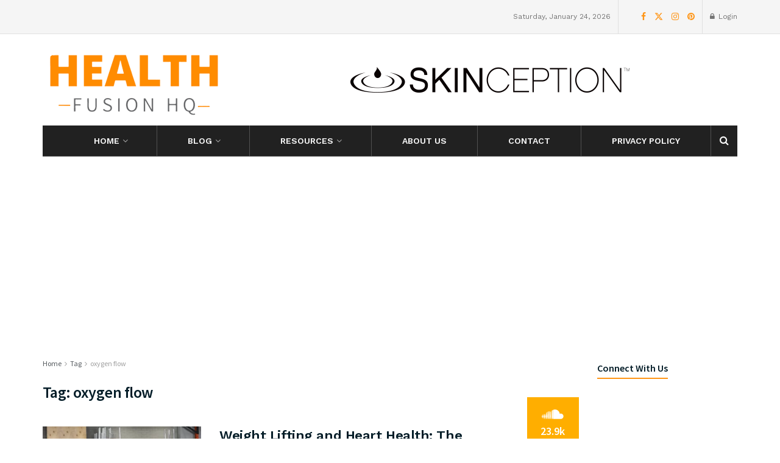

--- FILE ---
content_type: text/html; charset=utf-8
request_url: https://www.google.com/recaptcha/api2/aframe
body_size: 250
content:
<!DOCTYPE HTML><html><head><meta http-equiv="content-type" content="text/html; charset=UTF-8"></head><body><script nonce="L2L0hIRdW1ekQ7WSo9STAA">/** Anti-fraud and anti-abuse applications only. See google.com/recaptcha */ try{var clients={'sodar':'https://pagead2.googlesyndication.com/pagead/sodar?'};window.addEventListener("message",function(a){try{if(a.source===window.parent){var b=JSON.parse(a.data);var c=clients[b['id']];if(c){var d=document.createElement('img');d.src=c+b['params']+'&rc='+(localStorage.getItem("rc::a")?sessionStorage.getItem("rc::b"):"");window.document.body.appendChild(d);sessionStorage.setItem("rc::e",parseInt(sessionStorage.getItem("rc::e")||0)+1);localStorage.setItem("rc::h",'1769234532383');}}}catch(b){}});window.parent.postMessage("_grecaptcha_ready", "*");}catch(b){}</script></body></html>

--- FILE ---
content_type: text/css; charset=utf-8
request_url: https://healthfusionhq.com/wp-content/cache/min/1/wp-content/uploads/jnews/scheme.css?ver=1730700432
body_size: 485
content:
.entry-header .jeg_post_meta .fa,.jeg_post_meta .fa,.jeg_post_meta .jpwt-icon{color:inherit!important}.jeg_search_result .jeg_post_meta{display:none}.widget .jeg_block_heading_7 .jeg_block_title{text-align:center;float:none}.jnews_inline_related_post .jeg_block_heading_5,.jnews_inline_related_post .jeg_block_heading_8{margin-bottom:10px}.jnews_inline_related_post .jeg_postblock_28{border-top:1px dotted #e0e0e0;border-bottom:1px dotted #e0e0e0;padding-top:10px}.jnews_inline_related_post .jeg_postblock_28.jeg_pagination_nextprev{border-bottom:0}.jnews_inline_related_post .jeg_pl_xs_4 .jeg_postblock_content{padding-left:1.8em}.jnews_inline_related_post .jeg_pl_xs_4 .jeg_postblock_content:before{content:"\27F6"}.jeg_footer .jeg_inline_subscribeform input[type=submit]{font-size:13px;height:48px}.jeg_footer .jeg_inline_subscribeform input:not([type=submit]){font-size:16px;padding:7px 15px;height:48px;text-align:center}.jnews-dark-mode .jeg_header .jeg_search_no_expand .jeg_search_form .jeg_search_input{background-color:var(--j-darkgrey-bg-color);border-color:var(--j-border-color)}.jnews-dark-mode .vc_general.vc_cta3.vc_cta3-color-white.vc_cta3-style-flat{background-color:transparent!important;border:0}

--- FILE ---
content_type: application/javascript; charset=utf-8
request_url: https://healthfusionhq.com/wp-content/cache/min/1/wp-content/plugins/jnews-social-login/assets/js/plugin.js?ver=1723014108
body_size: 518
content:
!function(n){"use strict";window.jnews.socialLogin=window.jnews.socialLogin||{},void 0===jnews.body_inject&&(window.jnews.body_inject=n("body")),window.jnews.socialLogin={init:function(){this.xhr=null,this.container=jnews.body_inject.find(".social-login-wrapper"),this.button={facebook:this.container.find(".social-login-item .btn-facebook"),google:this.container.find(".social-login-item .btn-google"),linkedin:this.container.find(".social-login-item .btn-linkedin")},this.setEvent()},setEvent:function(){var i=this;for(var o in i.button)i.button[o].length>0&&i.button[o].on("click",(function(o){o.preventDefault(),window.jnews.library.setCookie("urllogin",jnewsoption.login_reload,1/24);var t=n(this).attr("class").split(/\s+/)[1].substr(4);null!==i.xhr&&(i.xhr.abort(),i.xhr=null),i.doAjax(t)}))},doAjax:function(i){this.xhr=n.ajax({url:jnews_ajax_url,type:"post",dataType:"json",data:{action:"social_login",login_type:i}}).done((function(n){!1!==n.url&&(window.location.href=n.url)}))}},n(document).on("ready",(function(){jnews.socialLogin.init()}))}(jQuery)